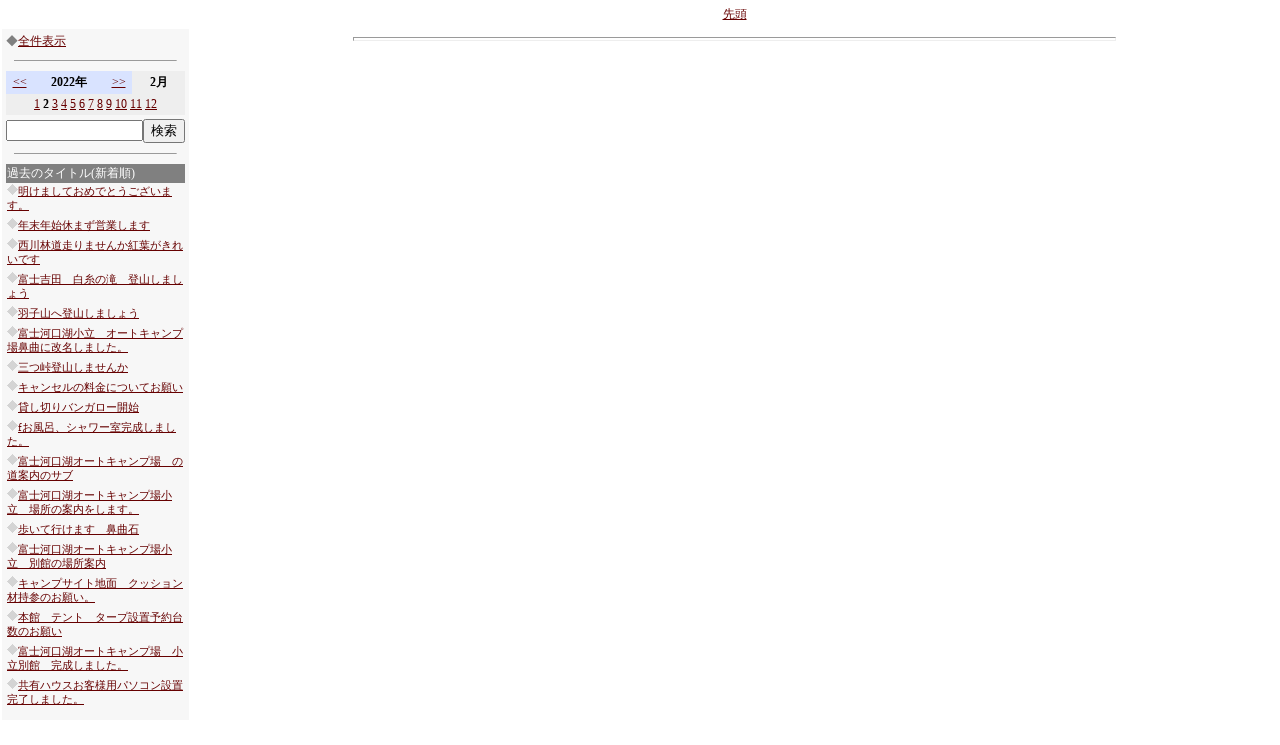

--- FILE ---
content_type: text/html
request_url: http://www.fujigoko.tv/board/brbbs.cgi?code=6879&y=2022&m=2&fl=0&pv=&wt=100%25
body_size: 11337
content:
<html>
<head>

<meta http-equiv="Content-Type" content="text/html; charset=shift_jis">
<meta http-equiv="Content-Language" content="ja">
<META http-equiv="Content-Style-Type" content="text/css">
<LINK rel="stylesheet" href="../text.css" type="text/css">
<title>画像掲示板</title>

<style fprolloverstyle>A:hover {color: #FF0000; text-decoration: underline}
</style>

</head>
<body link="#660000" vlink="#A0522D" alink="#A0522D" topmargin="0" leftmargin="0">

<div id="fb-root"></div>
<script>(function(d, s, id) {
  var js, fjs = d.getElementsByTagName(s)[0];
  if (d.getElementById(id)) return;
  js = d.createElement(s); js.id = id;
  js.src = "//connect.facebook.net/ja_JP/sdk.js#xfbml=1&version=v2.0";
  fjs.parentNode.insertBefore(js, fjs);
}(document, 'script', 'facebook-jssdk'));</script>


<table width="100%"  border="0" align="center" cellpadding="0" cellspacing="0" bgcolor="#FFFFFF">
  <tr align="left" valign="top">
    <td><table width="100%" border="0" cellspacing="0" cellpadding="0">
      <tr>
        <td align="left" valign="top"><table width="100%" border="0" cellpadding="0">
          <tr>
            <td valign="top" width="150">
            </td>
            <td valign="top">
              <div align="center">
                <center>
  <table cellPadding="4" border="0" cellspacing="0">
      <tr>
        <td noWrap align="right" width="80" class="moji02"><font size="2"></font></td>
        <td vAlign="top" noWrap align="middle" width="100" class="moji02">
          <p align="center"><a href="brbbs.cgi?code=6879&amp;fl=0&amp;pv=&amp;s=&amp;wt=100%">先頭</a></td>
        <td noWrap width="80" class="moji02"><font size="2"></font></td>
      </tr>
  </table>
                </center>
              </div>



              </td>
          </tr>
          <tr>
            <td valign="top" width="150" bgcolor="#F7F7F7">
                               
                               
                               
<table border="0" width="170" cellspacing="0" cellpadding="2">       
  <tr>       
        <center>                                 
    <td width="100%" class="moji02">                                               
                                                            
                                                            
                                                            
<table border="0" width="100%" cellspacing="0" cellpadding="2">                                                            
  <tr>                                                       
    <td class="moji02">                                                       
<font color="#808080">                                                       
◆</font><a href="https://www.fujigoko.tv/board/brbbs.cgi?code=6879&amp;fl=0">全件表示</a>                                               
    </td>                                                 
  </tr>                                                 
</center> 
  <tr>    
    <td class="moji02">                                                    
<hr width="90%" size="1">                    
    </td>                                                
  </tr>   
  <tr>    
    <td class="moji02">                                                    
    <table border="0" width="100%" cellspacing="0" cellpadding="3" class="moji02"><tr><td width="15%" align="center" bgcolor="#D9E3FF"><a href="brbbs.cgi?code=6879&amp;y=2021&amp;m=2&amp;fl=0&amp;pv=&amp;wt=100%">&lt;&lt;</a></td><td width="40%" align="center" bgcolor="#D9E3FF"><b>2022年</b></td><td width="15%" align="center" bgcolor="#D9E3FF"><a href="brbbs.cgi?code=6879&amp;y=2023&amp;m=2&amp;fl=0&amp;pv=&amp;wt=100%">&gt;&gt;</a></td><td width="30%" align="center" bgcolor="#EEEEEE"><b>2月</b></td></tr><tr><td width="100%" align="center" bgcolor="#EEEEEE" colspan="4" nowrap><a href="brbbs.cgi?code=6879&amp;y=2022&amp;m=1&amp;fl=0&amp;pv=&amp;wt=100%">1</a> <b>2</b> <a href="brbbs.cgi?code=6879&amp;y=2022&amp;m=3&amp;fl=0&amp;pv=&amp;wt=100%">3</a> <a href="brbbs.cgi?code=6879&amp;y=2022&amp;m=4&amp;fl=0&amp;pv=&amp;wt=100%">4</a> <a href="brbbs.cgi?code=6879&amp;y=2022&amp;m=5&amp;fl=0&amp;pv=&amp;wt=100%">5</a> <a href="brbbs.cgi?code=6879&amp;y=2022&amp;m=6&amp;fl=0&amp;pv=&amp;wt=100%">6</a> <a href="brbbs.cgi?code=6879&amp;y=2022&amp;m=7&amp;fl=0&amp;pv=&amp;wt=100%">7</a> <a href="brbbs.cgi?code=6879&amp;y=2022&amp;m=8&amp;fl=0&amp;pv=&amp;wt=100%">8</a> <a href="brbbs.cgi?code=6879&amp;y=2022&amp;m=9&amp;fl=0&amp;pv=&amp;wt=100%">9</a> <a href="brbbs.cgi?code=6879&amp;y=2022&amp;m=10&amp;fl=0&amp;pv=&amp;wt=100%">10</a> <a href="brbbs.cgi?code=6879&amp;y=2022&amp;m=11&amp;fl=0&amp;pv=&amp;wt=100%">11</a> <a href="brbbs.cgi?code=6879&amp;y=2022&amp;m=12&amp;fl=0&amp;pv=&amp;wt=100%">12</a> </td></tr></table>                                                    
    </td>                                                
  </tr>   
  <tr>    
    <td class="moji02">                                                    
    <table border="0" cellspacing="0" cellpadding="0" class="moji02"><form method="POST" action="brbbs.cgi" ><tr><td nowrap><input type="text" name="s" size="15"></td><input type="hidden" name="code" value="6879" ><input type="hidden" name="fl" value="0" ><input type="hidden" name="pv" value="" ><td nowrap><input type="submit" value="検索" name="B1"></td></tr></form></table>                                                    
    </td>                                                
  </tr>   
  <tr>    
    <td class="moji02">                                                    
<hr width="90%" size="1">                    
    </td>                                                
  </tr>   
  <tr>    
    <td class="moji02">                                                    
    <table border="0" width="100%" cellspacing="0"> 
      <tr> 
        <td width="100%" class="moji02" bgcolor="#808080"><font color="#FFFFFF">過去のタイトル(新着順)</font></td>
      </tr>
      <tr>
        <td width="100%" class="moji01"><img src="../dia01_i2.gif"><a href="brbbs.cgi?pt=1672516424&amp;code=6879&amp;fl=0&amp;pv=">明けましておめでとうございます。</a><br><img src="null.gif" height="5" ><br><img src="../dia01_i2.gif"><a href="brbbs.cgi?pt=1671323383&amp;code=6879&amp;fl=0&amp;pv=">年末年始休まず営業します</a><br><img src="null.gif" height="5" ><br><img src="../dia01_i2.gif"><a href="brbbs.cgi?pt=1667250848&amp;code=6879&amp;fl=0&amp;pv=">西川林道走りませんか紅葉がきれいです</a><br><img src="null.gif" height="5" ><br><img src="../dia01_i2.gif"><a href="brbbs.cgi?pt=1666712425&amp;code=6879&amp;fl=0&amp;pv=">富士吉田　白糸の滝　登山しましょう</a><br><img src="null.gif" height="5" ><br><img src="../dia01_i2.gif"><a href="brbbs.cgi?pt=1666386511&amp;code=6879&amp;fl=0&amp;pv=">羽子山へ登山しましょう</a><br><img src="null.gif" height="5" ><br><img src="../dia01_i2.gif"><a href="brbbs.cgi?pt=1666360614&amp;code=6879&amp;fl=0&amp;pv=">富士河口湖小立　オートキャンプ場鼻曲に改名しました。</a><br><img src="null.gif" height="5" ><br><img src="../dia01_i2.gif"><a href="brbbs.cgi?pt=1652211197&amp;code=6879&amp;fl=0&amp;pv=">三つ峠登山しませんか</a><br><img src="null.gif" height="5" ><br><img src="../dia01_i2.gif"><a href="brbbs.cgi?pt=1647721117&amp;code=6879&amp;fl=0&amp;pv=">キャンセルの料金についてお願い</a><br><img src="null.gif" height="5" ><br><img src="../dia01_i2.gif"><a href="brbbs.cgi?pt=1633283547&amp;code=6879&amp;fl=0&amp;pv=">貸し切りバンガロー開始</a><br><img src="null.gif" height="5" ><br><img src="../dia01_i2.gif"><a href="brbbs.cgi?pt=1632410719&amp;code=6879&amp;fl=0&amp;pv=">fお風呂、シャワー室完成しました。</a><br><img src="null.gif" height="5" ><br><img src="../dia01_i2.gif"><a href="brbbs.cgi?pt=1624915803&amp;code=6879&amp;fl=0&amp;pv=">富士河口湖オートキャンプ場　の道案内のサブ</a><br><img src="null.gif" height="5" ><br><img src="../dia01_i2.gif"><a href="brbbs.cgi?pt=1623260697&amp;code=6879&amp;fl=0&amp;pv=">富士河口湖オートキャンプ場小立　場所の案内をします。</a><br><img src="null.gif" height="5" ><br><img src="../dia01_i2.gif"><a href="brbbs.cgi?pt=1622921602&amp;code=6879&amp;fl=0&amp;pv=">歩いて行けます　鼻曲石</a><br><img src="null.gif" height="5" ><br><img src="../dia01_i2.gif"><a href="brbbs.cgi?pt=1622497882&amp;code=6879&amp;fl=0&amp;pv=">富士河口湖オートキャンプ場小立　別館の場所案内</a><br><img src="null.gif" height="5" ><br><img src="../dia01_i2.gif"><a href="brbbs.cgi?pt=1622148702&amp;code=6879&amp;fl=0&amp;pv=">キャンプサイト地面　クッション材持参のお願い。</a><br><img src="null.gif" height="5" ><br><img src="../dia01_i2.gif"><a href="brbbs.cgi?pt=1622027021&amp;code=6879&amp;fl=0&amp;pv=">本館　テント　タープ設置予約台数のお願い</a><br><img src="null.gif" height="5" ><br><img src="../dia01_i2.gif"><a href="brbbs.cgi?pt=1621965889&amp;code=6879&amp;fl=0&amp;pv=">富士河口湖オートキャンプ場　小立別館　完成しました。</a><br><img src="null.gif" height="5" ><br><img src="../dia01_i2.gif"><a href="brbbs.cgi?pt=1618784731&amp;code=6879&amp;fl=0&amp;pv=">共有ハウスお客様用パソコン設置完了しました。</a><br><img src="null.gif" height="5" ><br></td>
      </tr>
    </table>
    </td>                                               
  </tr>  
        <center>                             
  <tr>                                                  
    <td class="moji02">                                                  
    </td>                                               
  </tr>                                               
</table>                                               
    </center>                                               
    </td>                      
  </tr> 
</table> 
                                        
                                        
                                        
  　</td>
            <td valign="top"><p>
</p>
<hr width="70%" size="4">



              </td>
          </tr>
          <tr>
            <td valign="top" width="150">
            </td>
            <td valign="top">
              <div align="center">
                <center>
  <table cellPadding="4" border="0" cellspacing="0">
      <tr>
        <td noWrap align="right" width="80" class="moji02"><font size="2"></font></td>
        <td vAlign="top" noWrap align="middle" width="100" class="moji02">
          <p align="center"><a href="brbbs.cgi?code=6879&amp;fl=0&amp;pv=&amp;s=&amp;wt=100%">先頭</a></td>
        <td noWrap width="80" class="moji02"><font size="2"></font></td>
      </tr>
  </table>
                </center>
              </div>



              </td>
          </tr>
        </table></td>
      </tr>
    </table></td>
  </tr>
</table>      



</body>

</html>


<script type="text/javascript" src="popup/js/PopBox.js"></script>
<script type="text/javascript">
window.onload = initialize;
function initialize() {
	popBoxWaitImage.src = "popup/images/spinner40.gif";
	popBoxRevertImage   = "popup/images/magminus.gif";
	popBoxPopImage      = "popup/images/magplus.gif";

	popBoxCaptionBelow	= false;
	popBoxShowRevertText = false;
}
</script>
<style type="text/css">
.PopBoxImageSmall
{
   border: none 0px white;
   cursor: url("popup/images/magplus.cur"), pointer;
}
.PopBoxImageLarge
{
   border: solid thin #CCCCFF;
   cursor: url("popup/images/magminus.cur"), pointer;
}
</style>

